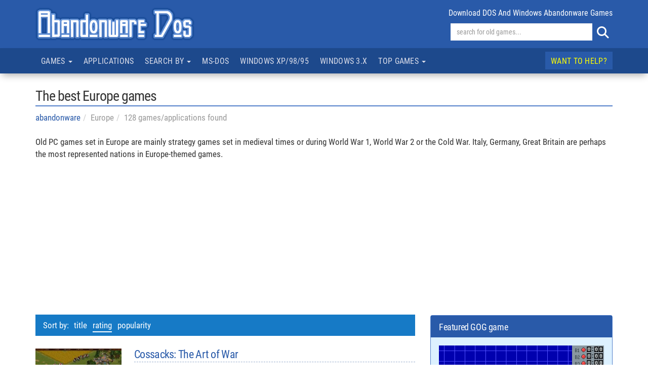

--- FILE ---
content_type: text/html; charset=UTF-8
request_url: https://www.abandonwaredos.com/abandonware-list.php?tp=1&kword=258&ord=3
body_size: 10948
content:
<!DOCTYPE html>
<html lang="en" xml:lang="en">
<head>
<title>The best Europe games - Abandonware DOS</title>
<meta name="description" content="Games set in Europe  sorted by rating such as Cossacks: The Art of War, Indiana Jones and the Fate of Atlantis, B-17 Flying Fortress on Abandonware DOS" />
<meta name="keywords" content="Games set in Europe, games, DOS, abandonware, old, PC  sorted by rating" />
<link rel="canonical" href="https://www.abandonwaredos.com/abandonware-list.php?tp=1&kword=258&theme=Europe&ord=3" />
<script type="text/javascript" async=true>
!function(){var e=window.location.hostname,t=document.createElement("script"),a=document.getElementsByTagName("script")[0],s="https://cmp.inmobi.com".concat("/choice/","qkwajJ5eKAMZK","/",e,"/choice.js?tag_version=V3"),n=0;t.async=!0,t.type="text/javascript",t.src=s,a.parentNode.insertBefore(t,a),!function e(){for(var t,a="__tcfapiLocator",s=[],n=window;n;){try{if(n.frames[a]){t=n;break}}catch(p){}if(n===window.top)break;n=n.parent}t||(!function e(){var t=n.document,s=!!n.frames[a];if(!s){if(t.body){var p=t.createElement("iframe");p.style.cssText="display:none",p.name=a,t.body.appendChild(p)}else setTimeout(e,5)}return!s}(),n.__tcfapi=function e(){var t,a=arguments;if(!a.length)return s;if("setGdprApplies"===a[0])a.length>3&&2===a[2]&&"boolean"==typeof a[3]&&(t=a[3],"function"==typeof a[2]&&a[2]("set",!0));else if("ping"===a[0]){var n={gdprApplies:t,cmpLoaded:!1,cmpStatus:"stub"};"function"==typeof a[2]&&a[2](n)}else"init"===a[0]&&"object"==typeof a[3]&&(a[3]=Object.assign(a[3],{tag_version:"V3"})),s.push(a)},n.addEventListener("message",function e(t){var a="string"==typeof t.data,s={};try{s=a?JSON.parse(t.data):t.data}catch(n){}var p=s.__tcfapiCall;p&&window.__tcfapi(p.command,p.version,function(e,s){var n={__tcfapiReturn:{returnValue:e,success:s,callId:p.callId}};a&&(n=JSON.stringify(n)),t&&t.source&&t.source.postMessage&&t.source.postMessage(n,"*")},p.parameter)},!1))}(),!function e(){let t=["2:tcfeuv2","6:uspv1","7:usnatv1","8:usca","9:usvav1","10:uscov1","11:usutv1","12:usctv1"];window.__gpp_addFrame=function(e){if(!window.frames[e]){if(document.body){var t=document.createElement("iframe");t.style.cssText="display:none",t.name=e,document.body.appendChild(t)}else window.setTimeout(window.__gpp_addFrame,10,e)}},window.__gpp_stub=function(){var e=arguments;if(__gpp.queue=__gpp.queue||[],__gpp.events=__gpp.events||[],!e.length||1==e.length&&"queue"==e[0])return __gpp.queue;if(1==e.length&&"events"==e[0])return __gpp.events;var a=e[0],s=e.length>1?e[1]:null,n=e.length>2?e[2]:null;if("ping"===a)s({gppVersion:"1.1",cmpStatus:"stub",cmpDisplayStatus:"hidden",signalStatus:"not ready",supportedAPIs:t,cmpId:10,sectionList:[],applicableSections:[-1],gppString:"",parsedSections:{}},!0);else if("addEventListener"===a){"lastId"in __gpp||(__gpp.lastId=0),__gpp.lastId++;var p=__gpp.lastId;__gpp.events.push({id:p,callback:s,parameter:n}),s({eventName:"listenerRegistered",listenerId:p,data:!0,pingData:{gppVersion:"1.1",cmpStatus:"stub",cmpDisplayStatus:"hidden",signalStatus:"not ready",supportedAPIs:t,cmpId:10,sectionList:[],applicableSections:[-1],gppString:"",parsedSections:{}}},!0)}else if("removeEventListener"===a){for(var i=!1,r=0;r<__gpp.events.length;r++)if(__gpp.events[r].id==n){__gpp.events.splice(r,1),i=!0;break}s({eventName:"listenerRemoved",listenerId:n,data:i,pingData:{gppVersion:"1.1",cmpStatus:"stub",cmpDisplayStatus:"hidden",signalStatus:"not ready",supportedAPIs:t,cmpId:10,sectionList:[],applicableSections:[-1],gppString:"",parsedSections:{}}},!0)}else"hasSection"===a?s(!1,!0):"getSection"===a||"getField"===a?s(null,!0):__gpp.queue.push([].slice.apply(e))},window.__gpp_msghandler=function(e){var t="string"==typeof e.data;try{var a=t?JSON.parse(e.data):e.data}catch(s){var a=null}if("object"==typeof a&&null!==a&&"__gppCall"in a){var n=a.__gppCall;window.__gpp(n.command,function(a,s){var p={__gppReturn:{returnValue:a,success:s,callId:n.callId}};e.source.postMessage(t?JSON.stringify(p):p,"*")},"parameter"in n?n.parameter:null,"version"in n?n.version:"1.1")}},"__gpp"in window&&"function"==typeof window.__gpp||(window.__gpp=window.__gpp_stub,window.addEventListener("message",window.__gpp_msghandler,!1),window.__gpp_addFrame("__gppLocator"))}();var p=function(){var e=arguments;typeof window.__uspapi!==p&&setTimeout(function(){void 0!==window.__uspapi&&window.__uspapi.apply(window.__uspapi,e)},500)},i=function(){n++,window.__uspapi===p&&n<3?console.warn("USP is not accessible"):clearInterval(r)};if(void 0===window.__uspapi){window.__uspapi=p;var r=setInterval(i,6e3)}}();
</script>

<meta charset="utf-8">
<meta name="viewport" content="width=device-width, initial-scale=1">
<meta name="author" content="Abandonware DOS">
<link rel="shortcut icon" href="/img/favicons/favicon.ico">

<link href="https://stackpath.bootstrapcdn.com/bootstrap/3.4.1/css/bootstrap.min.css" rel="stylesheet" integrity="sha384-HSMxcRTRxnN+Bdg0JdbxYKrThecOKuH5zCYotlSAcp1+c8xmyTe9GYg1l9a69psu" crossorigin="anonymous">

<link href="/common/fa-6.5.2-web/css/fontawesome.min.css" rel="stylesheet" />
<link href="/common/fa-6.5.2-web/css/brands.min.css" rel="stylesheet" />
<link href="/common/fa-6.5.2-web/css/solid.min.css" rel="stylesheet" />

<link href="https://www.abandonwaredos.com/css/main.css?v=73" rel="stylesheet" type="text/css">
<link rel="preload" href="https://www.abandonwaredos.com/fonts/rc/roboto-condensed.woff2" as="font" type="font/woff2" crossorigin>
<link rel="alternate" type="application/rss+xml" title="Abandonware DOS RSS" href="https://www.abandonwaredos.com/feed/news_RSS.php">
<link rel="apple-touch-icon" href="/img/favicons/apple-touch-icon.png" />

<script>(function(w,d,s,l,i){w[l]=w[l]||[];w[l].push({'gtm.start':
new Date().getTime(),event:'gtm.js'});var f=d.getElementsByTagName(s)[0],
j=d.createElement(s),dl=l!='dataLayer'?'&l='+l:'';j.async=true;j.src=
'https://www.googletagmanager.com/gtm.js?id='+i+dl;f.parentNode.insertBefore(j,f);
})(window,document,'script','dataLayer','GTM-MQMV5Q');</script>	<meta property="og:title" content="The best Europe games - Abandonware DOS" />
	<meta property="og:type" content="website" />
	<meta property="og:url" content="https://www.abandonwaredos.com/abandonware-list.php?tp=1&amp;kword=258&amp;theme=Europe&amp;ord=3" />
	<meta property="og:description" content="Old PC games set in Europe are mainly strategy games set in medieval times or during World War 1, World War 2 or the Cold War. Italy, Germany, Great Britain are perhaps the most represented nations in Europe-themed games." />
	<meta property="og:locale" content="en_US" />
	<meta property="og:site_name" content="Abandonware DOS" />
	<meta property="og:image" content="https://www.abandonwaredos.com/public/aban_img_screens/mini/spear-of-destiny-03.jpg"/>
	</head>
<body>
<noscript><iframe src="https://www.googletagmanager.com/ns.html?id=GTM-MQMV5Q"
height="0" width="0" style="display:none;visibility:hidden"></iframe></noscript><header class="wrTestata">
	<div class="container">
		<div class="row">
			<div class="col-xs-5 col-sm-6 titolo">
				<a href="./"><img src="/img/abandonware_dos_title.png" width="325" height="65" class="img-responsive" alt="Abandonware DOS title"></a>
			</div>

			<div class="col-xs-7 col-sm-6 text-right">
				<div class="numGames clearfix hidden-xs">download DOS and Windows abandonware games</div>
				<form id="form_ricerca" name="form_ricerca" action="/search-redir.php" method="get" class="pull-right" role="search">
					<div class="sBox">
						<div class="in"><input id="sr" name="sr" type="text" size="44" placeholder="search for old games..." class="form-control"></div>
						<button type="submit" class="btn btn-success" name="b" id="b" value="find" title="search"><i class="fa fa-search"></i></button>
					</div>
				</form>
			</div>
		</div>

	</div>
</header><nav class="navbar navbar-default" data-spy="affix" data-offset-top="200" id="navTop" role="navigation">
	<div class="container">

		<div class="navbar-header">
			<button type="button" class="navbar-toggle" data-toggle="collapse" data-target="#mainbar1">
				<span class="sr-only">Toggle navigation</span>
				<span class="icon-bar"></span>
				<span class="icon-bar"></span>
				<span class="icon-bar"></span>
			</button>
		</div>

		<div class="collapse navbar-collapse" id="mainbar1">
			<ul class="nav navbar-nav">
				<li class="dropdown">
					<a href="#" class="dropdown-toggle" data-toggle="dropdown" data-hover="dropdown">Games <span class="caret"></span></a>
					<ul class="dropdown-menu">
						<li><a href="/abandonware-list.php?tp=7&amp;gen=action">action</a></li><li><a href="/abandonware-list.php?tp=7&amp;gen=action-adventure">action-adventure</a></li><li><a href="/abandonware-list.php?tp=7&amp;gen=adventure">adventure</a></li><li><a href="/abandonware-list.php?tp=7&amp;gen=puzzle">puzzle</a></li><li><a href="/abandonware-list.php?tp=7&amp;gen=racing">racing</a></li><li><a href="/abandonware-list.php?tp=7&amp;gen=rpg">rpg</a></li><li><a href="/abandonware-list.php?tp=7&amp;gen=shooter">shooter</a></li><li><a href="/abandonware-list.php?tp=7&amp;gen=simulation">simulation</a></li><li><a href="/abandonware-list.php?tp=7&amp;gen=sports">sports</a></li><li><a href="/abandonware-list.php?tp=7&amp;gen=strategy">strategy</a></li><li><a href="/abandonware-list.php?tp=7&amp;gen=vehicle+simulation">vehicle simulation</a></li>						<li class="divider"></li>
						<li><a href="/abandonware-list.php?tp=1&kword=484&theme=demo">Demos</a></li>
					</ul>
				</li>
				<li ><a href="applications.php?pag=634&amp;l=Applications+for+DOS+and+other+legacy+systems"    >Applications</a></li><li class="dropdown"><a href="#" class="dropdown-toggle"  data-toggle="dropdown"  data-hover="dropdown">Search by <span class="caret"></span></a><ul class="dropdown-menu"><li class="hidden-sm"><a href="browse-title.php?pag=571&amp;l=Browse+abandonware+and+retro+games+by+title"    >Title</a></li><li ><a href="browse-keywords.php?pag=572&amp;l=Browse+abandonware+and+retro+games+by+keyword"    >Keyword</a></li><li class="hidden-sm"><a href="browse-years.php?pag=573&amp;l=Abandonware+games+by+year+of+release"    >Year</a></li><li ><a href="game-companies.php?pag=575&amp;l=List+of+DOS+and+Windows+video+games+companies"    >Company</a></li><li ><a href="game-designers.php?pag=576&amp;l=The+top+video+games+designers+of+the+past"    >Designer</a></li></ul></li><li ><a href="dos-classics.php?pag=618&amp;l=Classic+DOS+games"    >MS-DOS</a></li><li class="hidden-sm"><a href="abandonware-windows.php?pag=601&amp;l=Classic+Windows+XP%2F98%2F95+games"    >Windows XP/98/95</a></li><li class="hidden-sm hidden-md"><a href="abandonware-windows-3x.php?pag=624&amp;l=Classic+Windows+3.x+games"    >Windows 3.x</a></li><li class="dropdown"><a href="#" class="dropdown-toggle"  data-toggle="dropdown"  data-hover="dropdown">Top games <span class="caret"></span></a><ul class="dropdown-menu"><li ><a href="best-old-games.php?pag=578&amp;l=The+best+abandonware+PC+games+of+all+time"    >The best abandonware games</a></li><li ><a href="charts-most-downloaded.php?pag=621&amp;l=The+most+downloaded+games+on+Abandonware+DOS"    >Top downloads</a></li><li ><a href="charts-playonline.php?pag=629&amp;l=Play+old+games+online"    >Play games online</a></li><li ><a href="charts-most-popular.php?pag=626&amp;l=The+most+popular+games+on+Abandonware+DOS"    >The most popular games</a></li><li ><a href="charts-genre.php?pag=623&amp;l=Best+abandonware+games+by+genre"    >Best games by genre</a></li></ul></li>			</ul>
			<ul class="nav navbar-nav navbar-right">
				<li class="evid"><a href="page.php?pag=591&amp;l=How+to+help+and+why+Abandonware+DOS+needs+support"    >Want to help?</a></li>			</ul>
		</div>

	</div>
</nav><div class="container">
	<h1 class="tList mt-5">The best Europe games</h1>
	<ol class="breadcrumb"><li><a href="./">abandonware</a></li><li>Europe</li><li>128 games/applications found</li></ol>

	<section class="mt-3">
		Old PC games set in Europe are mainly strategy games set in medieval times or during World War 1, World War 2 or the Cold War. Italy, Germany, Great Britain are perhaps the most represented nations in Europe-themed games.<script async src="https://pagead2.googlesyndication.com/pagead/js/adsbygoogle.js?client=ca-pub-9643527450497487"
     crossorigin="anonymous"></script>
<ins class="adsbygoogle"
     style="display:block"
     data-ad-client="ca-pub-9643527450497487"
     data-ad-slot="2430646443"
     data-ad-format="auto"
     data-full-width-responsive="true"></ins>
<script>
     (adsbygoogle = window.adsbygoogle || []).push({});
</script>	</section>

    <main class="row">
		<div class="col-sm-9 col-md-8">
							<div class="wrGameList">
											<div class="wrOrder">
							Sort by:
							<ul>
								<li><a href="abandonware-list.php?tp=1&kword=258" class="">title</a></li>
								<li><a href="abandonware-list.php?tp=1&kword=258&amp;ord=3" class="evid1">rating</a></li>
								<li><a href="abandonware-list.php?tp=1&kword=258&amp;ord=4" class="">popularity</a></li>
							</ul>
						</div>
											<div class="wrGameListL">
					<div class="row mb-6">
	<div class="col-sm-3">
		<a href="/abandonware-game.php?abandonware=Cossacks%3A+The+Art+of+War&amp;gid=3765" title="Cossacks: The Art of War" class="thumbnail"><img src="public/aban_img_screens/mini/cossacks-art-of-war-01.jpg" width="231" height="144" class="media-object" alt="cossacks-art-of-war-01" /></a>
	</div>
	<div class="col-sm-9">
  		<h3><a href="/abandonware-game.php?abandonware=Cossacks%3A+The+Art+of+War&amp;gid=3765">Cossacks: The Art of War</a></h3>
		<div class="wrTags">
			<span class="label label-info">Windows XP/98/95</span><span class="label label-warning">2001</span><span class="label label-danger">protected</span>			<span class="label label-white1">GSC Game World</span>
		</div>
				    <div class="dsc">An expansion to the original, Cossacks: The Art of War refines, expands, and generally cranks up the chaos. New units, new campaigns, and more ways to accidentally bankrupt your na...</div>
		    	</div>
</div><div class="row mb-6">
	<div class="col-sm-3">
		<a href="/abandonware-game.php?abandonware=Indiana+Jones+and+the+Fate+of+Atlantis&amp;gid=1180" title="Indiana Jones and the Fate of Atlantis" class="thumbnail"><img src="public/aban_img_screens/mini/indianafateatlantis-2.jpg" width="231" height="144" class="media-object" alt="indianafateatlantis-2" /></a>
	</div>
	<div class="col-sm-9">
  		<h3><a href="/abandonware-game.php?abandonware=Indiana+Jones+and+the+Fate+of+Atlantis&amp;gid=1180">Indiana Jones and the Fate of Atlantis</a></h3>
		<div class="wrTags">
			<span class="label label-info">DOS</span><span class="label label-info">Mac OS</span><span class="label label-warning">1992</span><span class="label label-danger">protected</span><span class="label label-default">demo</span>			<span class="label label-white1">LucasArts</span>
		</div>
				    <div class="dsc">Indiana Jones and the Fate of Atlantis is a graphical point and click adventure game created by LucasArts and published in 1992, based on the popular movie character. As the famous...</div>
		    	</div>
</div><div class="row mb-6">
	<div class="col-sm-3">
		<a href="/abandonware-game.php?abandonware=B-17+Flying+Fortress&amp;gid=1333" title="B-17 Flying Fortress" class="thumbnail"><img src="public/aban_img_screens/mini/b17flyingfortress-5.jpg" width="231" height="144" class="media-object" alt="b17flyingfortress-5" /></a>
	</div>
	<div class="col-sm-9">
  		<h3><a href="/abandonware-game.php?abandonware=B-17+Flying+Fortress&amp;gid=1333">B-17 Flying Fortress</a></h3>
		<div class="wrTags">
			<span class="label label-info">DOS</span><span class="label label-warning">1992</span>			<span class="label label-white1">MicroProse Software</span>
		</div>
				    <div class="dsc">B-17 Flying Fortress (1992) is the kind of game where you don't just fly the plane&mdash;you are the plane. One moment you're the pilot, the next you're the nose gunner swatting Lu...</div>
		    	</div>
</div><div class="row mb-6">
	<div class="col-sm-3">
		<a href="/abandonware-game.php?abandonware=Caesar+3&amp;gid=2937" title="Caesar 3" class="thumbnail"><img src="public/aban_img_screens/mini/caesar-3-09.jpg" width="231" height="144" class="media-object" alt="caesar-3-09" /></a>
	</div>
	<div class="col-sm-9">
  		<h3><a href="/abandonware-game.php?abandonware=Caesar+3&amp;gid=2937">Caesar 3</a></h3>
		<div class="wrTags">
			<span class="label label-info">Windows XP/98/95</span><span class="label label-info">Mac OS</span><span class="label label-warning">1998</span><span class="label label-danger">protected</span>			<span class="label label-white1">Impressions Games</span>
		</div>
				    <div class="dsc">Polished to a shine worthy of a senator&rsquo;s sandals, Caesar 3 finally gets it right. Gorgeous 2D visuals, elegant gameplay, and voiceovers that say &ldquo;No more workers!&rdqu...</div>
		    	</div>
</div><div class="row mb-6">
	<div class="col-sm-3">
		<a href="/abandonware-game.php?abandonware=Caesar+2&amp;gid=1503" title="Caesar 2" class="thumbnail"><img src="public/aban_img_screens/mini/caesar2-3.jpg" width="231" height="144" class="media-object" alt="caesar2-3" /></a>
	</div>
	<div class="col-sm-9">
  		<h3><a href="/abandonware-game.php?abandonware=Caesar+2&amp;gid=1503">Caesar 2</a></h3>
		<div class="wrTags">
			<span class="label label-info">DOS</span><span class="label label-warning">1995</span>			<span class="label label-white1">Impressions Games</span>
		</div>
				    <div class="dsc">Bigger, bolder, and with more statues of yourself than ever, Caesar 2 builds on its predecessor like Rome after a good tax season. Now you get to manage both cities and provinces, ...</div>
		    	</div>
</div><div class="row mb-6">
	<div class="col-sm-3">
		<a href="/abandonware-game.php?abandonware=The+Last+Express&amp;gid=2952" title="The Last Express" class="thumbnail"><img src="public/aban_img_screens/mini/the-last-express-08.jpg" width="231" height="144" class="media-object" alt="the-last-express-08" /></a>
	</div>
	<div class="col-sm-9">
  		<h3><a href="/abandonware-game.php?abandonware=The+Last+Express&amp;gid=2952">The Last Express</a></h3>
		<div class="wrTags">
			<span class="label label-info">DOS</span><span class="label label-info">Windows XP/98/95</span><span class="label label-info">Mac OS</span><span class="label label-warning">1997</span><span class="label label-danger">protected</span><span class="label label-default">demo</span>			<span class="label label-white1">Smoking Car Productions</span>
		</div>
				    <div class="dsc">The Last Express, released in 1997, is a unique adventure game designed by Jordan Mechner, the creator of Prince of Persia. Set on the Orient Express in July 1914, just before Worl...</div>
		    	</div>
</div><div class="row mb-6">
	<div class="col-sm-3">
		<a href="/abandonware-game.php?abandonware=Broken+Sword%3A+The+Shadow+of+the+Templars&amp;gid=2332" title="Broken Sword: The Shadow of the Templars" class="thumbnail"><img src="public/aban_img_screens/mini/broken-sword-1-01.jpg" width="231" height="144" class="media-object" alt="broken-sword-1-01" /></a>
	</div>
	<div class="col-sm-9">
  		<h3><a href="/abandonware-game.php?abandonware=Broken+Sword%3A+The+Shadow+of+the+Templars&amp;gid=2332">Broken Sword: The Shadow of the Templars</a></h3>
		<div class="wrTags">
			<span class="label label-info">Windows Vista/7/8</span><span class="label label-info">DOS</span><span class="label label-info">Linux</span><span class="label label-info">Mac OS</span><span class="label label-warning">2009</span><span class="label label-danger">protected</span>			<span class="label label-white1">Revolution Software</span>
		</div>
				    <div class="dsc">Templars, assassins, and a clueless American tourist named George. Broken Sword: The Shadow of the Templars is a 2D point-and-click masterpiece with more intrigue than a Vatican ba...</div>
		    	</div>
</div><div class="row mb-6">
	<div class="col-sm-3">
		<a href="/abandonware-game.php?abandonware=Red+Baron&amp;gid=2217" title="Red Baron" class="thumbnail"><img src="public/aban_img_screens/mini/red-baron-05.jpg" width="231" height="144" class="media-object" alt="red-baron-05" /></a>
	</div>
	<div class="col-sm-9">
  		<h3><a href="/abandonware-game.php?abandonware=Red+Baron&amp;gid=2217">Red Baron</a></h3>
		<div class="wrTags">
			<span class="label label-info">DOS</span><span class="label label-warning">1990</span><span class="label label-danger">protected</span>			<span class="label label-white1">Dynamix</span>
		</div>
			</div>
</div><div class="row mb-6">
	<div class="col-sm-3">
		<a href="/abandonware-game.php?abandonware=Secret+Weapons+of+the+Luftwaffe&amp;gid=2627" title="Secret Weapons of the Luftwaffe" class="thumbnail"><img src="public/aban_img_screens/mini/secret-weapons-of-the-luftwaffe-04.jpg" width="231" height="144" class="media-object" alt="secret-weapons-of-the-luftwaffe-04" /></a>
	</div>
	<div class="col-sm-9">
  		<h3><a href="/abandonware-game.php?abandonware=Secret+Weapons+of+the+Luftwaffe&amp;gid=2627">Secret Weapons of the Luftwaffe</a></h3>
		<div class="wrTags">
			<span class="label label-info">DOS</span><span class="label label-warning">1991</span>			<span class="label label-white1">LucasArts</span>
		</div>
				    <div class="dsc">Secret Weapons of the Luftwaffe is a combat flight simulation game developed and published by Lucasfilm Games (later known as LucasArts) in 1991. It was designed for MS-DOS systems...</div>
		    	</div>
</div><div class="row mb-6">
	<div class="col-sm-3">
		<a href="/abandonware-game.php?abandonware=Overlord&amp;gid=3664" title="Overlord" class="thumbnail"><img src="public/aban_img_screens/mini/overlord-fsim-04.jpg" width="231" height="144" class="media-object" alt="overlord-fsim-04" /></a>
	</div>
	<div class="col-sm-9">
  		<h3><a href="/abandonware-game.php?abandonware=Overlord&amp;gid=3664">Overlord</a></h3>
		<div class="wrTags">
			<span class="label label-info">DOS</span><span class="label label-warning">1994</span>			<span class="label label-white1">Rowan Software</span>
		</div>
			</div>
</div><div class="row mb-6">
	<div class="col-sm-3">
		<a href="/abandonware-game.php?abandonware=Indiana+Jones+and+the+Last+Crusade&amp;gid=1295" title="Indiana Jones and the Last Crusade" class="thumbnail"><img src="public/aban_img_screens/mini/indylastcrusade-4.jpg" width="231" height="144" class="media-object" alt="indylastcrusade-4" /></a>
	</div>
	<div class="col-sm-9">
  		<h3><a href="/abandonware-game.php?abandonware=Indiana+Jones+and+the+Last+Crusade&amp;gid=1295">Indiana Jones and the Last Crusade</a></h3>
		<div class="wrTags">
			<span class="label label-info">DOS</span><span class="label label-warning">1989</span><span class="label label-danger">protected</span><span class="label label-default">demo</span>			<span class="label label-white1">LucasArts</span>
		</div>
				    <div class="dsc">Indiana Jones and the Last Crusade: The Graphic Adventure is a point-and-click adventure game released in 1989 by Lucasfilm Games. The game was designed by Ron Gilbert, David Fox, ...</div>
		    	</div>
</div><div class="row mb-6">
	<div class="col-sm-3">
		<a href="/abandonware-game.php?abandonware=Conflict%3A+Europe&amp;gid=2549" title="Conflict: Europe" class="thumbnail"><img src="public/aban_img_screens/mini/conflict-europe-07.jpg" width="231" height="144" class="media-object" alt="conflict-europe-07" /></a>
	</div>
	<div class="col-sm-9">
  		<h3><a href="/abandonware-game.php?abandonware=Conflict%3A+Europe&amp;gid=2549">Conflict: Europe</a></h3>
		<div class="wrTags">
			<span class="label label-info">DOS</span><span class="label label-warning">1989</span>			<span class="label label-white1">Personal Software Services</span>
		</div>
				    <div class="dsc">In Conflict: Europe, the Cold War goes hot, and you&rsquo;re in charge of keeping things cool&mdash;or launching World War III. It&rsquo;s a strategy game with a doomsday timer, wh...</div>
		    	</div>
</div><div class="row mb-6">
	<div class="col-sm-3">
		<a href="/abandonware-game.php?abandonware=Gloriana&amp;gid=3067" title="Gloriana" class="thumbnail"><img src="public/aban_img_screens/mini/gloriana-01.jpg" width="231" height="144" class="media-object" alt="gloriana-01" /></a>
	</div>
	<div class="col-sm-9">
  		<h3><a href="/abandonware-game.php?abandonware=Gloriana&amp;gid=3067">Gloriana</a></h3>
		<div class="wrTags">
			<span class="label label-info">DOS</span><span class="label label-warning">1996</span>			<span class="label label-white1">ASCARON Entertainment</span>
		</div>
			</div>
</div><div class="row mb-6">
	<div class="col-sm-3">
		<a href="/abandonware-game.php?abandonware=Age+of+Empires&amp;gid=1865" title="Age of Empires" class="thumbnail"><img src="public/aban_img_screens/mini/age_of_empires-7.jpg" width="231" height="144" class="media-object" alt="age_of_empires-7" /></a>
	</div>
	<div class="col-sm-9">
  		<h3><a href="/abandonware-game.php?abandonware=Age+of+Empires&amp;gid=1865">Age of Empires</a></h3>
		<div class="wrTags">
			<span class="label label-info">Windows XP/98/95</span><span class="label label-warning">1997</span><span class="label label-danger">protected</span><span class="label label-default">demo</span>			<span class="label label-white1">Ensemble Studios</span>
		</div>
				    <div class="dsc">Released in 1997, Age of Empires is what happens when ancient history gets drunk and decides to party. You start in the Stone Age, bashing wild boars and clubbing trees, and before...</div>
		    	</div>
</div><div class="row mb-6">
	<div class="col-sm-3">
		<a href="/abandonware-game.php?abandonware=Axis+and+Allies%3A+Iron+Blitz&amp;gid=3061" title="Axis and Allies: Iron Blitz" class="thumbnail"><img src="public/aban_img_screens/mini/axis-allies-iron-blitz-07.jpg" width="231" height="144" class="media-object" alt="axis-allies-iron-blitz-07" /></a>
	</div>
	<div class="col-sm-9">
  		<h3><a href="/abandonware-game.php?abandonware=Axis+and+Allies%3A+Iron+Blitz&amp;gid=3061">Axis and Allies: Iron Blitz</a></h3>
		<div class="wrTags">
			<span class="label label-info">Windows XP/98/95</span><span class="label label-warning">1999</span>			<span class="label label-white1">Wargaming West</span>
		</div>
				    <div class="dsc">Now with 27% more diplomacy and 300% more frustration! Axis and Allies: Iron Blitz (1999) takes everything from the original game and throws in extra scenarios, improved AI, and mo...</div>
		    	</div>
</div><div class="row mb-6">
	<div class="col-sm-3">
		<a href="/abandonware-game.php?abandonware=Waterloo&amp;gid=3049" title="Waterloo" class="thumbnail"><img src="public/aban_img_screens/mini/waterloo-02.jpg" width="231" height="144" class="media-object" alt="waterloo-02" /></a>
	</div>
	<div class="col-sm-9">
  		<h3><a href="/abandonware-game.php?abandonware=Waterloo&amp;gid=3049">Waterloo</a></h3>
		<div class="wrTags">
			<span class="label label-info">DOS</span><span class="label label-warning">1989</span><span class="label label-danger">protected</span>			<span class="label label-white1">SSI Strategic Simulations Inc.</span>
		</div>
				    <div class="dsc">Waterloo (1989, DOS) is not here to entertain you with flashy graphics or arcade thrills. Instead, it calmly places Napoleon and Wellington on the table and expects you to think. A...</div>
		    	</div>
</div><div class="row mb-6">
	<div class="col-sm-3">
		<a href="/abandonware-game.php?abandonware=Broken+Sword+2%3A+The+Smoking+Mirror&amp;gid=2924" title="Broken Sword 2: The Smoking Mirror" class="thumbnail"><img src="public/aban_img_screens/mini/broken-sword-2-02.jpg" width="231" height="144" class="media-object" alt="broken-sword-2-02" /></a>
	</div>
	<div class="col-sm-9">
  		<h3><a href="/abandonware-game.php?abandonware=Broken+Sword+2%3A+The+Smoking+Mirror&amp;gid=2924">Broken Sword 2: The Smoking Mirror</a></h3>
		<div class="wrTags">
			<span class="label label-info">Windows XP/98/95</span><span class="label label-warning">1997</span><span class="label label-danger">protected</span>			<span class="label label-white1">Revolution Software</span>
		</div>
				    <div class="dsc">Broken Sword 2: The Smoking Mirror is a point-and-click adventure game developed by Revolution Software. Released in 1997.&nbsp;The game follows the continuing adventures of George...</div>
		    	</div>
</div><div class="row mb-6">
	<div class="col-sm-3">
		<a href="/abandonware-game.php?abandonware=Patrician&amp;gid=2406" title="Patrician" class="thumbnail"><img src="public/aban_img_screens/mini/patrician1-04.jpg" width="231" height="144" class="media-object" alt="patrician1-04" /></a>
	</div>
	<div class="col-sm-9">
  		<h3><a href="/abandonware-game.php?abandonware=Patrician&amp;gid=2406">Patrician</a></h3>
		<div class="wrTags">
			<span class="label label-info">DOS</span><span class="label label-warning">1992</span><span class="label label-danger">protected</span>			<span class="label label-white1">ASCARON Entertainment</span>
		</div>
			</div>
</div><div class="row mb-6">
	<div class="col-sm-3">
		<a href="/abandonware-game.php?abandonware=Cossacks%3A+European+Wars&amp;gid=3701" title="Cossacks: European Wars" class="thumbnail"><img src="public/aban_img_screens/mini/cossacks-european-03.jpg" width="231" height="144" class="media-object" alt="cossacks-european-03" /></a>
	</div>
	<div class="col-sm-9">
  		<h3><a href="/abandonware-game.php?abandonware=Cossacks%3A+European+Wars&amp;gid=3701">Cossacks: European Wars</a></h3>
		<div class="wrTags">
			<span class="label label-info">Windows XP/98/95</span><span class="label label-warning">2000</span><span class="label label-danger">protected</span>			<span class="label label-white1">GSC Game World</span>
		</div>
				    <div class="dsc">Cossacks: European Wars is a real-time strategy epic that lets you command armies so big you&rsquo;ll lose track of half your soldiers. Set in the 17th and 18th centuries, it&rsquo...</div>
		    	</div>
</div><div class="row mb-6">
	<div class="col-sm-3">
		<a href="/abandonware-game.php?abandonware=Cossacks%3A+Back+to+War&amp;gid=3840" title="Cossacks: Back to War" class="thumbnail"><img src="public/aban_img_screens/mini/cossacks-back-to-war-03.jpg" width="231" height="144" class="media-object" alt="cossacks-back-to-war-03" /></a>
	</div>
	<div class="col-sm-9">
  		<h3><a href="/abandonware-game.php?abandonware=Cossacks%3A+Back+to+War&amp;gid=3840">Cossacks: Back to War</a></h3>
		<div class="wrTags">
			<span class="label label-info">Windows XP/98/95</span><span class="label label-warning">2002</span><span class="label label-danger">protected</span>			<span class="label label-white1">GSC Game World</span>
		</div>
			</div>
</div><div class="row mb-6">
	<div class="col-sm-3">
		<a href="/abandonware-game.php?abandonware=Das+Boot%3A+German+U-Boat+Simulation&amp;gid=3102" title="Das Boot: German U-Boat Simulation" class="thumbnail"><img src="public/aban_img_screens/mini/das-boot-03.jpg" width="231" height="144" class="media-object" alt="das-boot-03" /></a>
	</div>
	<div class="col-sm-9">
  		<h3><a href="/abandonware-game.php?abandonware=Das+Boot%3A+German+U-Boat+Simulation&amp;gid=3102">Das Boot: German U-Boat Simulation</a></h3>
		<div class="wrTags">
			<span class="label label-info">DOS</span><span class="label label-warning">1990</span><span class="label label-danger">protected</span>			<span class="label label-white1">Artech Studios</span>
		</div>
				    <div class="dsc">If you&rsquo;ve ever wondered what it&rsquo;s like to sit in a metal tube underwater while depth charges rain from above, Das Boot: German U-Boat Simulation has you covered. Releas...</div>
		    	</div>
</div><div class="row mb-6">
	<div class="col-sm-3">
		<a href="/abandonware-game.php?abandonware=High+Command%3A+Europe+1939-45&amp;gid=3215" title="High Command: Europe 1939-45" class="thumbnail"><img src="public/aban_img_screens/mini/hi-command-03.jpg" width="231" height="144" class="media-object" alt="hi-command-03" /></a>
	</div>
	<div class="col-sm-9">
  		<h3><a href="/abandonware-game.php?abandonware=High+Command%3A+Europe+1939-45&amp;gid=3215">High Command: Europe 1939-45</a></h3>
		<div class="wrTags">
			<span class="label label-info">DOS</span><span class="label label-warning">1992</span>			<span class="label label-white1">Colorado Computer Creations</span>
		</div>
			</div>
</div><div class="row mb-6">
	<div class="col-sm-3">
		<a href="/abandonware-game.php?abandonware=Praetorians&amp;gid=3754" title="Praetorians" class="thumbnail"><img src="public/aban_img_screens/mini/praetorians-01.jpg" width="231" height="144" class="media-object" alt="praetorians-01" /></a>
	</div>
	<div class="col-sm-9">
  		<h3><a href="/abandonware-game.php?abandonware=Praetorians&amp;gid=3754">Praetorians</a></h3>
		<div class="wrTags">
			<span class="label label-info">Windows XP/98/95</span><span class="label label-warning">2003</span><span class="label label-danger">protected</span>			<span class="label label-white1">Eidos Interactive</span>
		</div>
				    <div class="dsc">Praetorians is a real-time strategy (RTS) game originally released in 2003 by Pyro Studios. Set in the Roman Empire during its peak, the game offers a blend of strategy and tactics...</div>
		    	</div>
</div><div class="row mb-6">
	<div class="col-sm-3">
		<a href="/abandonware-game.php?abandonware=EF+2000&amp;gid=2723" title="EF 2000" class="thumbnail"><img src="public/aban_img_screens/mini/ef-2000-04.jpg" width="231" height="144" class="media-object" alt="ef-2000-04" /></a>
	</div>
	<div class="col-sm-9">
  		<h3><a href="/abandonware-game.php?abandonware=EF+2000&amp;gid=2723">EF 2000</a></h3>
		<div class="wrTags">
			<span class="label label-info">DOS</span><span class="label label-warning">1995</span>			<span class="label label-white1">Digital Image Design</span>
		</div>
				    <div class="dsc">For flight simulation enthusiasts, EF 2000 was nothing short of a revelation. It offers a deep, realistic portrayal of modern air combat, complete with complex avionics and demandi...</div>
		    	</div>
</div><div class="row mb-6">
	<div class="col-sm-3">
		<a href="/abandonware-game.php?abandonware=Castles+2%3A+Siege+and+Conquest&amp;gid=1797" title="Castles 2: Siege and Conquest" class="thumbnail"><img src="public/aban_img_screens/mini/castles2-3.jpg" width="231" height="144" class="media-object" alt="castles2-3" /></a>
	</div>
	<div class="col-sm-9">
  		<h3><a href="/abandonware-game.php?abandonware=Castles+2%3A+Siege+and+Conquest&amp;gid=1797">Castles 2: Siege and Conquest</a></h3>
		<div class="wrTags">
			<span class="label label-info">DOS</span><span class="label label-info">Mac OS</span><span class="label label-warning">1992</span><span class="label label-danger">protected</span>			<span class="label label-white1">Quicksilver Software</span>
		</div>
				    <div class="dsc">Castles 2 took everything the first game did and cranked it up with actual diplomacy, espionage, and conquest mechanics. Now you&rsquo;re not just stacking bricks&mdash;you&rsquo;r...</div>
		    	</div>
</div><div class="row mb-6">
	<div class="col-sm-3">
		<a href="/abandonware-game.php?abandonware=Axis+and+Allies&amp;gid=2358" title="Axis and Allies" class="thumbnail"><img src="public/aban_img_screens/mini/axis-and-allies-05.jpg" width="231" height="144" class="media-object" alt="axis-and-allies-05" /></a>
	</div>
	<div class="col-sm-9">
  		<h3><a href="/abandonware-game.php?abandonware=Axis+and+Allies&amp;gid=2358">Axis and Allies</a></h3>
		<div class="wrTags">
			<span class="label label-info">Windows XP/98/95</span><span class="label label-warning">1998</span>			<span class="label label-white1">Wargaming West</span>
		</div>
				    <div class="dsc">Board game night went digital in 1998 with Axis and Allies, a strategy title that lets you rewrite WWII&mdash;assuming you don&rsquo;t forget where you left your infantry. Fans of ...</div>
		    	</div>
</div><div class="row mb-6">
	<div class="col-sm-3">
		<a href="/abandonware-game.php?abandonware=Sherlock+Holmes+Consulting+Detective&amp;gid=2319" title="Sherlock Holmes Consulting Detective" class="thumbnail"><img src="public/aban_img_screens/mini/sherlock-holmes-consulting-detective-07.jpg" width="231" height="144" class="media-object" alt="sherlock-holmes-consulting-detective-07" /></a>
	</div>
	<div class="col-sm-9">
  		<h3><a href="/abandonware-game.php?abandonware=Sherlock+Holmes+Consulting+Detective&amp;gid=2319">Sherlock Holmes Consulting Detective</a></h3>
		<div class="wrTags">
			<span class="label label-info">Windows XP/98/95</span><span class="label label-warning">1991</span><span class="label label-danger">protected</span>			<span class="label label-white1">ICOM Simulations</span>
		</div>
			</div>
</div><div class="row mb-6">
	<div class="col-sm-3">
		<a href="/abandonware-game.php?abandonware=Uncharted+Waters&amp;gid=1647" title="Uncharted Waters" class="thumbnail"><img src="public/aban_img_screens/mini/uncharted-waters-splash.jpg" width="231" height="144" class="media-object" alt="uncharted-waters-splash" /></a>
	</div>
	<div class="col-sm-9">
  		<h3><a href="/abandonware-game.php?abandonware=Uncharted+Waters&amp;gid=1647">Uncharted Waters</a></h3>
		<div class="wrTags">
			<span class="label label-info">DOS</span><span class="label label-warning">1990</span>			<span class="label label-white1">KOEI</span>
		</div>
			</div>
</div><div class="row mb-6">
	<div class="col-sm-3">
		<a href="/abandonware-game.php?abandonware=Sherman+M4&amp;gid=3011" title="Sherman M4" class="thumbnail"><img src="public/aban_img_screens/mini/sherman-m4-03.jpg" width="231" height="144" class="media-object" alt="sherman-m4-03" /></a>
	</div>
	<div class="col-sm-9">
  		<h3><a href="/abandonware-game.php?abandonware=Sherman+M4&amp;gid=3011">Sherman M4</a></h3>
		<div class="wrTags">
			<span class="label label-info">DOS</span><span class="label label-warning">1989</span>			<span class="label label-white1">Loriciels</span>
		</div>
			</div>
</div><div class="row mb-6">
	<div class="col-sm-3">
		<a href="/abandonware-game.php?abandonware=Spear+of+Destiny&amp;gid=2711" title="Spear of Destiny" class="thumbnail"><img src="public/aban_img_screens/mini/spear-of-destiny-03.jpg" width="231" height="144" class="media-object" alt="spear-of-destiny-03" /></a>
	</div>
	<div class="col-sm-9">
  		<h3><a href="/abandonware-game.php?abandonware=Spear+of+Destiny&amp;gid=2711">Spear of Destiny</a></h3>
		<div class="wrTags">
			<span class="label label-info">DOS</span><span class="label label-warning">1992</span>			<span class="label label-white1">id software</span>
		</div>
				    <div class="dsc">Before he was shooting Mecha-Hitler in Wolfenstein 3D, B.J. Blazkowicz was chasing the actual biblical spear that pierced Jesus. Spear of Destiny is the lesser-known prequel, but n...</div>
		    	</div>
</div>					</div>
				</div>
									<ul id="pagina" class="pagination"><li class="active"><span>1</span></li><li><a href="/abandonware-list.php?PA=31&amp;tp=1&kword=258&ord=3">2</a></li><li><a href="/abandonware-list.php?PA=61&amp;tp=1&kword=258&ord=3">3</a></li><li><a href="/abandonware-list.php?PA=91&amp;tp=1&kword=258&ord=3">4</a></li><li><a href="/abandonware-list.php?PA=121&amp;tp=1&kword=258&ord=3">5</a></li></ul>
							</div>

		<aside class="aside col-sm-3 col-md-4 wrFilters sideSticky">
			<div class="theiaStickySidebar">
			<section class="mt-2 colGames2 well">
	<h4>Featured GOG game</h4>
	<div class="bd">
		<div class="media">
			<a href="https://go.adt256.com/t/t?a=1578845458&as=1643292026&t=2&tk=1&url=https://www.gog.com/en/game/silent_service_12">
				<img src="/public/aban_img_screens/silent-service-2-02.jpg" class="media-object" alt="silent-service-2" />				Silent Service 2</a>
			<br>1990 - DOS, Mac OS		</div>
		<a href="https://go.adt256.com/t/t?a=1578845458&as=1643292026&t=2&tk=1" class="mt-3 fd niceLink" target="_blank">Buy more games on GOG</a>
	</div>
</section><section class="blockDonate colGames2 well wellDonate">
    <h5>Help Abandonware DOS!</h5>
	<div class="bd">
        <p>Abandonware DOS is a free site maintained by only one person.<br>If you want to help, you can donate via PayPal. Thank you!</p>
        <hr class="sm">
        <div class="text-center">
            <form action="https://www.paypal.com/donate" method="post" target="_top">
            <input type="hidden" name="hosted_button_id" value="K67MZ4P5YWWAS" />
            <input type="image" src="https://www.paypalobjects.com/en_US/i/btn/btn_donateCC_LG.gif" border="0" name="submit" title="PayPal - The safer, easier way to pay online!" alt="Donate with PayPal button" />
            <img alt="" border="0" src="https://www.paypal.com/en_US/i/scr/pixel.gif" width="1" height="1" />
            </form>
        </div>
    </div>
</section><section class="mt-2 wrTopTen well">
	<h4>Trending games: January</h4>
	<div class="bd">
		<p>Here's a list of trending old games for <strong>January 2026</strong>.</p>
		<ol>
					<li>
				<a href="/abandonware-game.php?abandonware=Spider-Man+2%3A+The+Game&amp;gid=3358"> Spider-Man 2: The Game</a>
			</li>
						<li>
				<a href="/abandonware-game.php?abandonware=Yu-Gi-Oh%21+Power+of+Chaos+-+Yugi+the+Destiny&amp;gid=3364"> Yu-Gi-Oh! Power of Chaos - Yugi the Destiny</a>
			</li>
						<li>
				<a href="/abandonware-game.php?abandonware=Virtua+Cop+2&amp;gid=2579"> Virtua Cop 2</a>
			</li>
						<li>
				<a href="/abandonware-game.php?abandonware=Yu-Gi-Oh%21+Power+of+Chaos+-+Joey+the+Passion&amp;gid=3688"> Yu-Gi-Oh! Power of Chaos - Joey the Passion</a>
			</li>
						<li>
				<a href="/abandonware-game.php?abandonware=Need+for+Speed+II%3A+SE&amp;gid=3612"> Need for Speed II: SE</a>
			</li>
					</ol>
		<a href="/charts-most-popular.php?pag=626&l=The+most+popular+games+on+Abandonware+DOS" class="fd niceLink">Trending abandonware games</a>
	</div>
</section><section class="mt-2 colGames2 well">
	<h4>Featured manual</h4>
	<div class="media bd">
		<a href="docawd.php?sf=perry_mason_manual.txt&amp;st=manual&amp;sg=Perry+Mason&amp;idg=529">
			<img src="/public/aban_img_screens/perrymason-2.jpg" class="media-object" alt="perry-mason-manual" />			Perry Mason		</a>
		<br>
			</div>
</section><div class="wrShare">
	<!-- AddToAny BEGIN -->
	<div class="a2a_kit a2a_kit_size_32 a2a_default_style">
	<a class="a2a_button_facebook"></a>
	<a class="a2a_button_reddit"></a>
	<a class="a2a_button_x"></a>
	<a class="a2a_button_threads"></a>
	<a class="a2a_button_bluesky"></a>
	<a class="a2a_button_pinterest"></a>
	<a class="a2a_button_tumblr"></a>
	<a class="a2a_button_whatsapp"></a>
    <a class="a2a_button_telegram"></a>
	<a class="a2a_dd" href="https://www.addtoany.com/share"></a>
	</div>
	<script async src="https://static.addtoany.com/menu/page.js"></script>
	<!-- AddToAny END -->
</div>			</div>
		</aside>

	</main>

</div>
<a href="#" class="backToTop hidden-sm"><i class="fa fa-chevron-up"></i></a>
<footer class="wrFooter">
	<div class="container">
		<div class="row">
			<div class="col-sm-2 col-md-2">
				<div class="tit">MORE INFO</div>
				<ul class="social list-unstyled">
					<li><a href="/abandonware-faq.php">F.A.Q.</a></li>
					<li><a href="/retro-games-collection.php">Collecting old games</a></li>
					<li><a href="/contacts">Contacts</a></li>
					<li><a href="/statistics">Statistics</a></li>
				</ul>
			</div>
			<div class="col-sm-3 col-md-3">
				<div class="tit">MORE GAMES</div>
				<ul class="social list-unstyled">
					<li><a href="/music">Soundtracks</a></li>
					<li><a href="/remakes">Retro remakes</a></li>
					<li><a href="/awards">Video games awards</a></li>
					<li><a href="/random-games">Random PC games</a></li>
				</ul>
			</div>
			<div class="col-sm-3 col-md-3">
				<div class="tit">DISCLAIMER</div>
				Company logos, box covers, etc. published on abandonwaredos.com belong to their respective owners.
			</div>
			<div class="col-sm-4 col-md-4 wrSocial">
				<ul class="list-unstyled">
					<li><a href="https://www.facebook.com/abandonwaredos/" target="_blank"><i class="fa-brands fa-facebook"></i>Facebook</a></li>
					<li><a href="https://www.reddit.com/r/abandonwareDOS/" target="_blank"><i class="fa-brands fa-reddit"></i>Reddit</a></li>
					<li><a href="https://twitter.com/AbandonwareDOS" target="_blank"><i class="fa-brands fa-x-twitter"></i>Twitter</a></li>
					<li><a href="https://www.youtube.com/c/Abandonwaredos" target="_blank"><i class="fa-brands fa-youtube"></i>YouTube</a></li>
					<li><a href="https://www.instagram.com/abandonwaredoscom/" target="_blank"><i class="fa-brands fa-instagram"></i>Instagram</a></li>
					<li><a href="https://pinterest.com/emanjonez/pc-retro-gaming/" target="_blank"><i class="fa-brands fa-pinterest"></i>Pinterest</a></li>
					<li><a href="https://www.threads.net/@abandonwaredoscom" target="_blank"><i class="fa-brands fa-threads"></i>Threads</a></li>
					<li><a href="https://bsky.app/profile/abandonwaredos.bsky.social" target="_blank"><i class="fa-brands fa-bluesky"></i>Bluesky</a></li>
				</ul>
			</div>
		</div>
	</div>
</footer>

<div class="wrSubFooter">
	<div class="container">
		<div class="wrSubMenu">
			<a href="/page.php?pag=616">Terms and conditions</a> <a href="/page.php?pag=433">Privacy policy</a> <a href="/privacy-cookies.php">Cookie policy</a>
		</div>
	</div>
</div><script defer src="/include/_base/js/ajax_base.js"></script>
<script src="https://code.jquery.com/jquery-1.10.2.min.js" integrity="sha256-C6CB9UYIS9UJeqinPHWTHVqh/E1uhG5Twh+Y5qFQmYg=" crossorigin="anonymous"></script>
<script src="https://stackpath.bootstrapcdn.com/bootstrap/3.4.1/js/bootstrap.min.js" integrity="sha384-aJ21OjlMXNL5UyIl/XNwTMqvzeRMZH2w8c5cRVpzpU8Y5bApTppSuUkhZXN0VxHd" crossorigin="anonymous"></script>
<script type="text/javascript" src="/js/tooltip.min.js"></script><script type="text/javascript" src="/js/popover.min.js"></script><script type="text/javascript" src="/js/bootstrap-hover-dropdown-master/bootstrap-hover-dropdown.min.js"></script><script type="text/javascript" src="/js/theia-sticky-sidebar.js"></script><script type="text/javascript" src="/js/jquery.config.js"></script>
</body>
</html>


--- FILE ---
content_type: text/html; charset=utf-8
request_url: https://www.google.com/recaptcha/api2/aframe
body_size: 264
content:
<!DOCTYPE HTML><html><head><meta http-equiv="content-type" content="text/html; charset=UTF-8"></head><body><script nonce="iQty1ImeVNN1aYsoIamggw">/** Anti-fraud and anti-abuse applications only. See google.com/recaptcha */ try{var clients={'sodar':'https://pagead2.googlesyndication.com/pagead/sodar?'};window.addEventListener("message",function(a){try{if(a.source===window.parent){var b=JSON.parse(a.data);var c=clients[b['id']];if(c){var d=document.createElement('img');d.src=c+b['params']+'&rc='+(localStorage.getItem("rc::a")?sessionStorage.getItem("rc::b"):"");window.document.body.appendChild(d);sessionStorage.setItem("rc::e",parseInt(sessionStorage.getItem("rc::e")||0)+1);localStorage.setItem("rc::h",'1769104438285');}}}catch(b){}});window.parent.postMessage("_grecaptcha_ready", "*");}catch(b){}</script></body></html>